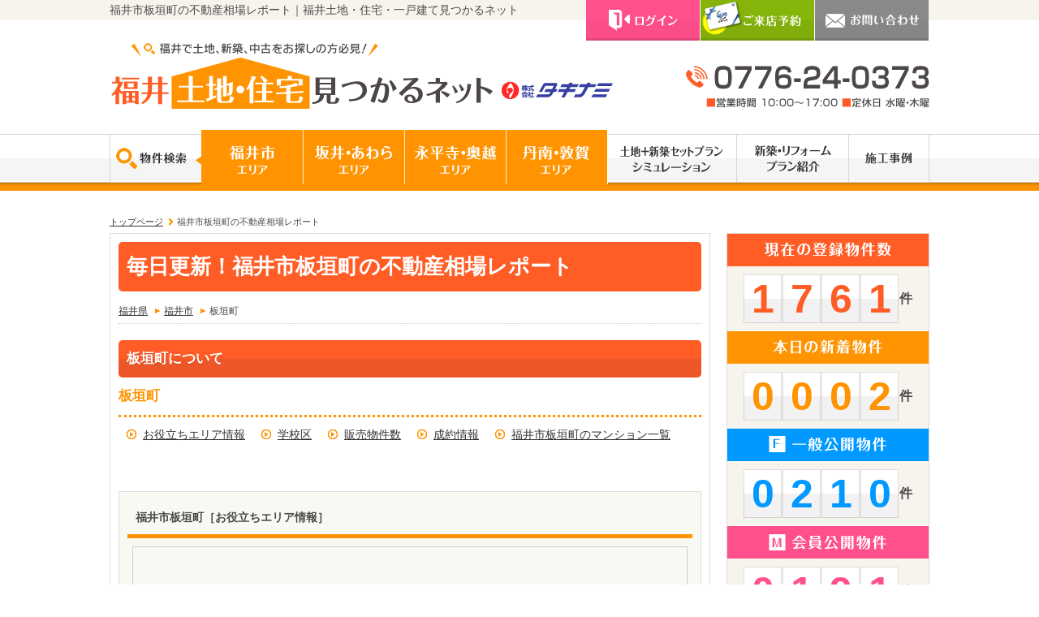

--- FILE ---
content_type: text/html; charset=UTF-8
request_url: https://www.fukui-mitsukaru.com/area/laddr/cd/18201031/
body_size: 10486
content:
<?xml version="1.0" encoding="utf-8"?><!DOCTYPE html PUBLIC "-//W3C//DTD XHTML 1.0 Transitional//EN" "http://www.w3.org/TR/xhtml1/DTD/xhtml1-transitional.dtd">
<html xmlns="http://www.w3.org/1999/xhtml" lang="ja">
<head>
<meta http-equiv="Content-Type" content="text/html; charset=UTF-8" />

<title>福井市板垣町の不動産相場レポート｜福井土地・住宅・一戸建て見つかるネット</title>
<link rel="canonical" href="https://www.fukui-mitsukaru.com/area/laddr/cd/18201031/" /><link rel='dns-prefetch' href='//s.w.org' />
<link rel="alternate" type="application/rss+xml" title="福井土地住宅見つかるネット &raquo; フィード" href="https://www.fukui-mitsukaru.com/feed/" />
<link rel="alternate" type="application/rss+xml" title="福井土地住宅見つかるネット &raquo; コメントフィード" href="https://www.fukui-mitsukaru.com/comments/feed/" />
<link rel='stylesheet' id='contact-form-7-css'  href='https://www.fukui-mitsukaru.com/wp/wp-content/plugins/contact-form-7/includes/css/styles.css?ver=4.7' type='text/css' media='all' />
<link rel='stylesheet' id='jquery.lightbox.min.css-css'  href='https://www.fukui-mitsukaru.com/wp/wp-content/plugins/wp-jquery-lightbox/styles/lightbox.min.css?ver=1.4.6' type='text/css' media='all' />
<script type='text/javascript' src='https://www.fukui-mitsukaru.com/wp/wp-includes/js/jquery/jquery.js?ver=1.12.4'></script>
<script type='text/javascript' src='https://www.fukui-mitsukaru.com/wp/wp-includes/js/jquery/jquery-migrate.min.js?ver=1.4.1'></script>
<link rel='https://api.w.org/' href='https://www.fukui-mitsukaru.com/wp-json/' />
<link rel="EditURI" type="application/rsd+xml" title="RSD" href="https://www.fukui-mitsukaru.com/wp/xmlrpc.php?rsd" />
<link rel="wlwmanifest" type="application/wlwmanifest+xml" href="https://www.fukui-mitsukaru.com/wp/wp-includes/wlwmanifest.xml" /> 
<link rel="alternate" type="application/json+oembed" href="https://www.fukui-mitsukaru.com/wp-json/oembed/1.0/embed?url=https%3A%2F%2Fwww.fukui-mitsukaru.com%2F" />
<link rel="alternate" type="text/xml+oembed" href="https://www.fukui-mitsukaru.com/wp-json/oembed/1.0/embed?url=https%3A%2F%2Fwww.fukui-mitsukaru.com%2F&#038;format=xml" />
<!-- HeadSpace SEO 3.6.41 by John Godley - urbangiraffe.com -->
<meta name="description" content="「福井市板垣町の不動産相場レポート」のページ。福井県で土地・新築・中古をお探しなら、福井最大級の不動産検索サイト『福井土地住宅見つかるネット』にお任せください。希望の物件を福井エリアに精通した経験豊富なスタッフが親切丁寧にご案内いたします。" />
<meta name="keywords" content="土地,新築一戸建て,福井,福井市板垣町の不動産相場レポート" />
<!-- HeadSpace -->
<link rel="stylesheet" href="https://www.fukui-mitsukaru.com/wp/wp-content/plugins/wp-page-numbers/classic/wp-page-numbers.css" type="text/css" media="screen" /><link rel="stylesheet" href="https://www.fukui-mitsukaru.com/share/css/import.css" type="text/css" />
<link rel="alternate" type="application/rss+xml" title="福井土地住宅見つかるネット RSS Feed" href="https://www.fukui-mitsukaru.com/feed/" />
<link rel="pingback" href="https://www.fukui-mitsukaru.com/wp/xmlrpc.php" />
<link rel="shortcut icon" href="https://www.fukui-mitsukaru.com/share/img/basic/favicon.ico" />
<link rel="apple-touch-icon" href="https://www.fukui-mitsukaru.com/share/img/basic/favicon.png" />
<script type="text/javascript" src="https://www.fukui-mitsukaru.com/share/js/common.js"></script>



<!--20230209:analytics.jsから変更 Google tag (gtag.js) -->
<script async src="https://www.googletagmanager.com/gtag/js?id=G-N4NJE9XX3J"></script>
<script>
  window.dataLayer = window.dataLayer || [];
  function gtag(){dataLayer.push(arguments);}
  gtag('js', new Date());
    gtag('config', 'UA-64048726-18', {'page_path': '/area/laddr/'});
  gtag('config', 'G-N4NJE9XX3J', {'page_path': '/area/laddr/'});
</script>

</head>

<body bgcolor="#ffffff" leftmargin="0" topmargin="0" marginwidth="0" marginheight="0">
<!--wrapper-->
<a name="ancPagetop" id="ancPagetop"></a>
<div id="wrapper" class="clearfix">

<!--header=========-->
<div id="header" class="clearfix">
<!--top-->
<div class="top">
<h1>福井市板垣町の不動産相場レポート｜福井土地・住宅・一戸建て見つかるネット</h1>
</div>
<!--//top-->

<!--cont-->
<div class="cont">
<h2><a href="https://www.fukui-mitsukaru.com/"><img src="/share/img/common/head_logo.gif" alt="福井で土地、新築、中古をお探しの方必見！！「福井土地住宅見つかるネット」" /></a><a href="https://www.fukui-mitsukaru.com/"></a></h2>

<div class="contact">
<ul class="hover">
<!--ログインしていない場合-->
<li><a href="https://www.fukui-mitsukaru.com/login/"><img src="/share/img/common/head_login.gif" alt="ログイン" /></a></li>
<li><a href="https://www.fukui-mitsukaru.com/shop_reserve/"><img src="/share/img/common/head_shop_reserve.gif" alt="ご来店予約" /></a></li>
<li><a href="https://www.fukui-mitsukaru.com/contact/"><img src="/share/img/common/head_contact_mail.gif" alt="お問い合わせ" /></a></li>
<br class="cr" />
</ul>
<p><img src="/share/img/common/head_contact_tel.gif" alt="株式会社タキナミ TEL:0776-24-0373(営業時間：10:00-17:00／定休日：水曜・木曜)" width="300" height="70" /></p>
</div><!-- /contact -->
<br class="cr" />
</div>
<!--//cont-->

<!--navi-->
<div id="hnavi" class="clearfix">
<ul>
<li><a href="https://www.fukui-mitsukaru.com/prpsearch/"><img src="/share/img/common/hnavi_search.gif" alt="物件検索" class="hoverimg" /></a></li>

<li class="area"><a href="#"><img src="/share/img/common/hnavi_area_fukui.gif" alt="福井市エリア" class="hoverimg" /></a>
    <ul>
    <li><a href="https://www.fukui-mitsukaru.com/prpsearch/?searchCommand=on&CITYCD%5B%5D=18201&SYUBETU=1">土地</a></li>
    <li><a href="https://www.fukui-mitsukaru.com/prpsearch/?searchCommand=on&CITYCD%5B%5D=18201&SYUBETU=2">一戸建て</a></li>
    <li><a href="https://www.fukui-mitsukaru.com/prpsearch/?searchCommand=on&CITYCD%5B%5D=18201&SYUBETU=3">マンション</a></li>
    <li><a href="https://www.fukui-mitsukaru.com/prpsearch/?searchCommand=on&CITYCD%5B%5D=18201&SYUBETU=4">その他（事業用）</a></li>
    </ul>
</li>

<li class="area"><a href="#"><img src="/share/img/common/hnavi_area_sakaiawara.gif" alt="坂井・あわらエリア" class="hoverimg" /></a>
    <ul>
    <li><a href="https://www.fukui-mitsukaru.com/prpsearch/?searchCommand=on&CITYCD%5B%5D=18208&CITYCD%5B%5D=18210&SYUBETU=1">土地</a></li>
    <li><a href="https://www.fukui-mitsukaru.com/prpsearch/?searchCommand=on&CITYCD%5B%5D=18208&CITYCD%5B%5D=18210&SYUBETU=2">一戸建て</a></li>
    <li><a href="https://www.fukui-mitsukaru.com/prpsearch/?searchCommand=on&CITYCD%5B%5D=18208&CITYCD%5B%5D=18210&SYUBETU=3">マンション</a></li>
    <li><a href="https://www.fukui-mitsukaru.com/prpsearch/?searchCommand=on&CITYCD%5B%5D=18208&CITYCD%5B%5D=18210&SYUBETU=4">その他（事業用）</a></li>
    </ul>
</li>

<li class="area"><a href="#"><img src="/share/img/common/hnavi_area_eiheijiokuetsu.gif" alt="永平寺・奥越エリア" class="hoverimg" /></a>
    <ul>
    <li><a href="https://www.fukui-mitsukaru.com/prpsearch/?searchCommand=on&CITYCD%5B%5D=18322&CITYCD%5B%5D=18206&CITYCD%5B%5D=18205&SYUBETU=1">土地</a></li>
    <li><a href="https://www.fukui-mitsukaru.com/prpsearch/?searchCommand=on&CITYCD%5B%5D=18322&CITYCD%5B%5D=18206&CITYCD%5B%5D=18205&SYUBETU=2">一戸建て</a></li>
    <li><a href="https://www.fukui-mitsukaru.com/prpsearch/?searchCommand=on&CITYCD%5B%5D=18322&CITYCD%5B%5D=18206&CITYCD%5B%5D=18205&SYUBETU=3">マンション</a></li>
    <li><a href="https://www.fukui-mitsukaru.com/prpsearch/?searchCommand=on&CITYCD%5B%5D=18322&CITYCD%5B%5D=18206&CITYCD%5B%5D=18205&SYUBETU=4">その他（事業用）</a></li>
    </ul>
</li>
<li class="area"><a href="#"><img src="/share/img/common/hnavi_area_tannantsuruga.gif" alt="丹南・敦賀エリア" class="hoverimg" /></a>
    <ul>
    <li><a href="https://www.fukui-mitsukaru.com/prpsearch/?searchCommand=on&CITYCD%5B%5D=18423&CITYCD%5B%5D=18382&CITYCD%5B%5D=18404&CITYCD%5B%5D=18202&CITYCD%5B%5D=18209&CITYCD%5B%5D=18207&SYUBETU=1">土地</a></li>
    <li><a href="https://www.fukui-mitsukaru.com/prpsearch/?searchCommand=on&CITYCD%5B%5D=18423&CITYCD%5B%5D=18382&CITYCD%5B%5D=18404&CITYCD%5B%5D=18202&CITYCD%5B%5D=18209&CITYCD%5B%5D=18207&SYUBETU=2">一戸建て</a></li>
    <li><a href="https://www.fukui-mitsukaru.com/prpsearch/?searchCommand=on&CITYCD%5B%5D=18423&CITYCD%5B%5D=18382&CITYCD%5B%5D=18404&CITYCD%5B%5D=18202&CITYCD%5B%5D=18209&CITYCD%5B%5D=18207&SYUBETU=3">マンション</a></li>
    <li><a href="https://www.fukui-mitsukaru.com/prpsearch/?searchCommand=on&CITYCD%5B%5D=18423&CITYCD%5B%5D=18382&CITYCD%5B%5D=18404&CITYCD%5B%5D=18202&CITYCD%5B%5D=18209&CITYCD%5B%5D=18207&SYUBETU=4">その他（事業用）</a></li>
    </ul>
</li>


<li><a href="https://www.fukui-mitsukaru.com/myhomesearch/"><img src="/share/img/common/hnavi_myhomesearch.gif" alt="土地＋新築セットプランシミュレーション" width="158" height="60" class="hoverimg" /></a></li>
<li><a href="https://www.fukui-mitsukaru.com/plan/"><img src="/share/img/common/hnavi_plan.gif" alt="新築・リフォームプラン" width="138" height="60" class="hoverimg" /></a></li>
<li><a href="https://www.fukui-mitsukaru.com/gallery/"><img src="/share/img/common/hnavi_gallery.gif" alt="施工事例" width="100" height="60" class="hoverimg" /></a></li>
<br class="cr" />
</ul>
</div>
<!--//navi-->

</div>
<!--//header=========-->

<!--container＝＝＝＝＝-->
<div id="container" class="clearfix">

<!--bread-->
<div id="bread" class="clearfix" xmlns:v="https://rdf.data-vocabulary.org/#"><!-- Breadcrumb NavXT 5.3.1 -->
<span property="itemListElement" typeof="ListItem"><a property="item" typeof="WebPage" href="https://www.fukui-mitsukaru.com"><span property="name">トップページ</span></a><meta property="position" content="1"></span><span property="itemListElement" typeof="ListItem"><span property="name">福井市板垣町の不動産相場レポート</span><meta property="position" content="2"></span></div><!--//bread-->

<!--main_contents===============-->
<div id="main_contents">

<!--ここから　post＝＝＝＝＝＝＝＝＝＝＝＝＝＝＝＝＝＝＝＝＝＝＝＝-->
<!--post_box-->
<div id="postbox" class="areaPage">
    <h2 class="page_title01">毎日更新！福井市板垣町の不動産相場レポート</h2>

<script type='text/javascript' src="/common/file/js/"></script>
<script type="text/javascript" src="//maps.googleapis.com/maps/api/js?libraries=places&#038;key=AIzaSyAp9TdWb2wc671thUY610elmsi0kwfmms8"></script>

<script type="text/javascript">
var map;
var infowindow;
var service;
var laddrLoc;
jQuery(function(){
    var geocoder = new google.maps.Geocoder();
    geocoder.geocode({'address':'福井県福井市板垣町'}, function(results, status) {
        if (status == google.maps.GeocoderStatus.OK) {
            laddrLoc = results[0].geometry.location;
            map = new google.maps.Map(document.getElementById('g_mapbox'), {
                mapTypeId: google.maps.MapTypeId.ROADMAP,
                center: laddrLoc,
                zoom: 15,
                disableDoubleClickZoom: false,
                draggable: true,
                keyboardShortcuts: false,
                mapTypeControl: false,
                overviewMapControl: false,
                panControl: true,
                rotateControl: false,
                scaleControl: false,
                scrollwheel: false,
                streetViewControl: false,
                zoomControl:true
            });
            var marker = new google.maps.Marker({
                map: map,
                position: laddrLoc
            });
            infowindow = new google.maps.InfoWindow();
            service = new google.maps.places.PlacesService(map);
            searchPlaces(['bank'], callbackBank);
            searchPlaces(['convenience_store', 'grocery_or_supermarket'], callbackStore);
            searchPlaces(['doctor'], callbackHospital);
            searchPlaces(['school', 'university'], callbackEducation);
        } else {
            alert("位置データを取得出来ませんでした");
        }
    });
});
function searchPlaces(types, fn) {
    var request = {
            location: laddrLoc,
            radius: 1000,
            types: types
    };
    service.search(request, fn);
}
function callbackBank(results, status) {
    forCreateMarker(results, status, 'bank', '/share/img/area/area_place01.png');
}
function callbackHospital(results, status) {
    forCreateMarker(results, status, 'hospital', '/share/img/area/area_place02.png');
}
function callbackStore(results, status) {
    forCreateMarker(results, status, 'store', '/share/img/area/area_place03.png');
}
function callbackEducation(results, status) {
    forCreateMarker(results, status, 'education', '/share/img/area/area_place04.png');
}
function forCreateMarker(results, status, id, markerURL) {
    if (status == google.maps.places.PlacesServiceStatus.OK) {
        var markerImg = new google.maps.MarkerImage(markerURL);
        var max = results.length;
        if (results.length > 12) {
            max = 12;
        }
        for (var i = 0; i < max; i++) {
            if (i % 3 == 0) {
                jQuery('#' + id).append('<ul class="clearfix"></ul>');
            }
            createMarker(results[i], id, markerImg);
        }
    } else {
        jQuery('#' + id).append('<p>データを取得出来ませんでした</p>');
    }
}
function createMarker(place, id, markerImg) {
    var placeLoc = place.geometry.location;
    var marker = new google.maps.Marker({
        map: map,
        position: place.geometry.location,
        icon: markerImg
    });
    jQuery('#' + id + ' ul:last').append('<li>' + place.name + '</li>');
    google.maps.event.addListener(marker, 'click', function() {
        infowindow.setContent(place.name);
        infowindow.open(map, this);
        setTimeout(function(){
            jQuery('.gm-style-iw').css('overflow', 'hidden');
            jQuery('.gm-style-iw > div').css('overflow', 'hidden');
        }, 1);
    });
}
</script>

        <div id="area_breadBox">
            <p><a href="https://www.fukui-mitsukaru.com/area/">福井県</a><a href="https://www.fukui-mitsukaru.com/area/city/cd/18201/">福井市</a>板垣町</p>
        </div><!--//"area_breadBox-->

        <h2 class="area_title">板垣町について</h2>
        <div class="naviBox">
            <h3>板垣町</h3>
            <ul>
                <li><a href="#01">お役立ちエリア情報</a></li>
                                    <li><a href="#02">学校区</a></li>
                                <li><a href="#03">販売物件数</a></li>
                <li><a href="#04">成約情報</a></li>
                <li><a href="#05">福井市板垣町のマンション一覧</a></li>
            </ul>
        </div><!--//naviBox-->

        <a name="01" id="01"></a>
        <div class="contents-inner">
            <h3 class="page_title02">福井市板垣町［お役立ちエリア情報］</h3>
            <div class="placebox">
                <div id="g_mapbox"></div>
                <div class="listBox col3">
                    <h4 class="shopping">お買い物</h4>
                    <ul class="place_01" id="store"></ul>
                    <h4 class="hospital">病院</h4>
                    <ul class="place_03" id="hospital"></ul>
                    <h4 class="bank">銀行</h4>
                    <ul class="place_02" id="bank"></ul>
                    <h4 class="school">教育</h4>
                    <ul class="place_04" id="education"></ul>
                </div>
            </div>
        </div><!--//contents-inner-->

                    <a name="02" id="02"></a>
            <div class="contents-inner">
                <h3 class="page_title02">福井市板垣町の［学校区］</h3>
                <table class="area_tbl_L">
                    <thead>
                        <tr>
                            <th>福井市板垣町の小学校</th>
                            <td>
                                                                                                <a href="https://www.fukui-mitsukaru.com/area/laddr/cd/18201031/kb/schs/SCHLNM/木田/">木田小学校</a>
                                                                            <br />
                                                                                                                            </td>
                        </tr>
                    </thead>
                    <tbody>
                        <tr>
                            <th>福井市板垣町の中学校</th>
                            <td>
                                                                                                <a href="https://www.fukui-mitsukaru.com/area/laddr/cd/18201031/kb/scht/SCHLNM/明倫/">明倫中学校</a>
                                                                            <br />
                                                                                                                            </td>
                        </tr>
                    </tbody>
                </table>
            </div><!--//contents-inner-->
        

        <a name="03" id="03"></a>
        <div class="contents-inner">
            <h3 class="page_title02">福井市板垣町の不動産［販売物件数］</h3>
            <table class="area_tbl_W">
                <thead>
                    <tr>
                        <th>&nbsp;</th>
                        <th>土地</th>
                        <th>新築一戸建て</th>
                        <th>中古一戸建て</th>
                        <th>中古マンション</th>
                        <th>事業用</th>
                        <th>合計</th>
                    </tr>
                </thead>
                <tbody>
                    <tr>
                        <td class="table_item">現在販売中の物件数</td>
                        <td class="text_r">0件</td>
                        <td class="text_r">0件</td>
                        <td class="text_r">0件</td>
                        <td class="text_r">0件</td>
                        <td class="text_r">0件</td>
                        <td class="text_r">0件</td>
                    </tr>
                    <tr>
                        <td class="table_item">本日販売が開始された物件数</td>
                        <td class="text_r">0件</td>
                        <td class="text_r">0件</td>
                        <td class="text_r">0件</td>
                        <td class="text_r">0件</td>
                        <td class="text_r">0件</td>
                        <td class="text_r">0件</td>
                    </tr>
                    <tr>
                        <td>&nbsp;</td>
                        <td class="text_c"><a href="https://www.fukui-mitsukaru.com/prpsearch/?SYUBETU=1&#038;CITYCD=18201&#038;L_ADDRCD=18201031&#038;searchCommand=on">→一覧を見る</a></td>
                        <td class="text_c"><a href="https://www.fukui-mitsukaru.com/prpsearch/?SYUBETU=2&#038;CITYCD=18201&#038;L_ADDRCD=18201031&#038;SYUMOKU[]=%E6%96%B0%E7%AF%89&#038;searchCommand=on">→一覧を見る</a></td>
                        <td class="text_c"><a href="https://www.fukui-mitsukaru.com/prpsearch/?SYUBETU=2&#038;CITYCD=18201&#038;L_ADDRCD=18201031&#038;SYUMOKU[]=%E4%B8%AD%E5%8F%A4&#038;searchCommand=on">→一覧を見る</a></td>
                        <td class="text_c"><a href="https://www.fukui-mitsukaru.com/prpsearch/?SYUBETU=3&#038;CITYCD=18201&#038;L_ADDRCD=18201031&#038;searchCommand=on">→一覧を見る</a></td>
                        <td class="text_c"><a href="https://www.fukui-mitsukaru.com/prpsearch/?SYUBETU=4&#038;CITYCD=18201&#038;L_ADDRCD=18201031&#038;searchCommand=on">→一覧を見る</a></td>
                        <td>&nbsp;</td>
                    </tr>
                </tbody>
            </table>
            <p>※物件数は毎日更新しております。</p>
        </div><!--//contents-inner-->

        <a name="04" id="04"></a>
        <div class="contents-inner">
            <h3 class="page_title02">福井市板垣町の過去3年間の［成約物件数］（2023年〜2025年）</h3>
            <table class="area_tbl_W">
                <thead>
                    <tr>
                        <th>&nbsp;</th>
                        <th>土地</th>
                        <th>新築一戸建て</th>
                        <th>中古一戸建て</th>
                        <th>中古マンション</th>
                        <th>事業用</th>
                    </tr>
                </thead>
                <tbody>
                                    <tr>
                        <td class="table_item">2023</td>
                                                    <td class="text_r">0件</td>
                                                    <td class="text_r">0件</td>
                                                    <td class="text_r">0件</td>
                                                    <td class="text_r">0件</td>
                                                    <td class="text_r">0件</td>
                                            </tr>
                                    <tr>
                        <td class="table_item">2024</td>
                                                    <td class="text_r">0件</td>
                                                    <td class="text_r">0件</td>
                                                    <td class="text_r">0件</td>
                                                    <td class="text_r">0件</td>
                                                    <td class="text_r">0件</td>
                                            </tr>
                                    <tr>
                        <td class="table_item">2025</td>
                                                    <td class="text_r">0件</td>
                                                    <td class="text_r">0件</td>
                                                    <td class="text_r">0件</td>
                                                    <td class="text_r">0件</td>
                                                    <td class="text_r">0件</td>
                                            </tr>
                                    <tr>
                        <td class="table_item">合計</td>
                                                    <td class="text_r">0件</td>
                                                    <td class="text_r">0件</td>
                                                    <td class="text_r">0件</td>
                                                    <td class="text_r">0件</td>
                                                    <td class="text_r">0件</td>
                                            </tr>
                                </tbody>
            </table>
            <p>※不動産流通機構に登録された福井市板垣町の成約物件数の推移です。</p>

            <h3 class="page_title02">福井市板垣町の過去3年間の［平均成約価格］（2023年〜2025年）</h3>
            <table class="area_tbl_W">
                <thead>
                    <tr>
                        <th>&nbsp;</th>
                        <th>土地</th>
                        <th>新築一戸建て</th>
                        <th>中古一戸建て</th>
                        <th>中古マンション</th>
                        <th>事業用</th>
                    </tr>
                </thead>
                <tbody>
                                    <tr>
                        <td class="table_item">2023</td>
                                                    <td class="text_r">－</td>
                                                    <td class="text_r">－</td>
                                                    <td class="text_r">－</td>
                                                    <td class="text_r">－</td>
                                                    <td class="text_r">－</td>
                                            </tr>
                                    <tr>
                        <td class="table_item">2024</td>
                                                    <td class="text_r">－</td>
                                                    <td class="text_r">－</td>
                                                    <td class="text_r">－</td>
                                                    <td class="text_r">－</td>
                                                    <td class="text_r">－</td>
                                            </tr>
                                    <tr>
                        <td class="table_item">2025</td>
                                                    <td class="text_r">－</td>
                                                    <td class="text_r">－</td>
                                                    <td class="text_r">－</td>
                                                    <td class="text_r">－</td>
                                                    <td class="text_r">－</td>
                                            </tr>
                                </tbody>
            </table>
            <p>※不動産流通機構に登録された福井市板垣町の成約物件の平均価格の推移です。</p>

            <h3 class="page_title02">福井市板垣町の［成約平均平米単価］の推移（2023年〜2025年）</h3>
            <table class="area_tbl_W">
                <thead>
                    <tr>
                        <th>&nbsp;</th>
                        <th>土地</th>
                        <th>中古マンション</th>
                    </tr>
                </thead>
                <tbody>
                                    <tr>
                        <td class="table_item">2023</td>
                                                    <td class="text_r">－</td>
                                                    <td class="text_r">－</td>
                                            </tr>
                                    <tr>
                        <td class="table_item">2024</td>
                                                    <td class="text_r">－</td>
                                                    <td class="text_r">－</td>
                                            </tr>
                                    <tr>
                        <td class="table_item">2025</td>
                                                    <td class="text_r">－</td>
                                                    <td class="text_r">－</td>
                                            </tr>
                                </tbody>
            </table>
            <p>※不動産流通機構に登録された福井市板垣町の成約物件の平均平米単価の推移です。</p>

            <h3 class="page_title02">福井市板垣町の不動産［成約事例］</h3>
                            <table class="area_tbl_L">
                    <thead>
                        <tr>
                                                    <th colspan="3">土地の成約事例</th>
                                                </tr>
                    </thead>
                    <tbody>
                                            <tr>
                            <td colspan="3">現在、表示することのできる成約事例データがありませんでした。</td>
                        </tr>
                                        </tbody>
                </table>
                            <table class="area_tbl_L">
                    <thead>
                        <tr>
                                                    <th colspan="3">新築一戸建ての成約事例</th>
                                                </tr>
                    </thead>
                    <tbody>
                                            <tr>
                            <td colspan="3">現在、表示することのできる成約事例データがありませんでした。</td>
                        </tr>
                                        </tbody>
                </table>
                            <table class="area_tbl_L">
                    <thead>
                        <tr>
                                                    <th colspan="3">中古一戸建ての成約事例</th>
                                                </tr>
                    </thead>
                    <tbody>
                                            <tr>
                            <td colspan="3">現在、表示することのできる成約事例データがありませんでした。</td>
                        </tr>
                                        </tbody>
                </table>
                            <table class="area_tbl_L">
                    <thead>
                        <tr>
                                                    <th colspan="3">中古マンションの成約事例</th>
                                                </tr>
                    </thead>
                    <tbody>
                                            <tr>
                            <td colspan="3">現在、表示することのできる成約事例データがありませんでした。</td>
                        </tr>
                                        </tbody>
                </table>
                            <table class="area_tbl_L">
                    <thead>
                        <tr>
                                                    <th colspan="3">事業用の成約事例</th>
                                                </tr>
                    </thead>
                    <tbody>
                                            <tr>
                            <td colspan="3">現在、表示することのできる成約事例データがありませんでした。</td>
                        </tr>
                                        </tbody>
                </table>
                    </div><!--//contents-inner-->

        <a name="05" id="05"></a>
        <div class="contents-inner">
            <h3 class="page_title02">福井市板垣町の［マンション一覧【福井土地住宅見つかるネットで公開中】］</h3>
            <div class="listBox col3">
                            <p>福井市板垣町の【福井土地住宅見つかるネットで公開中】のマンションデータがありませんでした。</p>
                        </div><!--//listBox-->

            <h3 class="page_title02">福井市板垣町の［マンション一覧【店舗で公開中】］</h3>
            <div class="listBox col3">
                            <p>福井市板垣町の【店舗で公開中】のマンションデータがありませんでした。</p>
                        </div><!--//listBox-->

            <h3 class="page_title02">福井市板垣町の［マンション一覧］</h3>
            <div class="listBox col3">
                            <p>福井市板垣町のマンションデータがありませんでした。</p>
                        </div><!--//listBox-->
        </div><!--//contents-inner-->

        <div class="linkBox">
            <h3>福井市板垣町で新築一戸建てのマイホームや土地、不動産（中古住宅・中古マンション）をお探しの方で上記販売物件情報をお知りになりたい方は<span>今すぐ会員登録</span>を！</h3>
            <p class="member"><a href="https://www.fukui-mitsukaru.com/emember/"><img src="/share/img/area/btn_memberlink.png" alt="無料会員登録" class="hoverimg" /></a></p>
            <h4>すでに会員の方はご希望エリアの不動産情報をご覧下さい。</h4>
            <ul>
                <li><a href="https://www.fukui-mitsukaru.com/prpsearch/?SYUBETU=1&#038;CITYCD=18201&#038;L_ADDRCD=18201031&#038;searchCommand=on"><img src="/share/img/area/btn_land01.png" alt="このエリアの「土地」を検索" class="hoverimg" /></a></li>
                <li><a href="https://www.fukui-mitsukaru.com/prpsearch/?SYUBETU=2&#038;CITYCD=18201&#038;L_ADDRCD=18201031&#038;searchCommand=on"><img src="/share/img/area/btn_kdt01.png" alt="このエリアの「一戸建て」を検索" class="hoverimg" /></a></li>
                <li><a href="https://www.fukui-mitsukaru.com/prpsearch/?SYUBETU=3&#038;CITYCD=18201&#038;L_ADDRCD=18201031&#038;searchCommand=on"><img src="/share/img/area/btn_man01.png" alt="このエリアの「マンション」を検索" class="hoverimg" /></a></li>
                <li><a href="https://www.fukui-mitsukaru.com/prpsearch/?SYUBETU=4&#038;CITYCD=18201&#038;L_ADDRCD=18201031&#038;searchCommand=on"><img src="/share/img/area/btn_etc01.png" alt="このエリアの「その他（事業用）」を検索" class="hoverimg" /></a></li>
            </ul>
            <p>売主様の事情等によりホームページ上で公開できない「店舗公開物件」は「店舗」にてご紹介致します。<br />是非ご来店下さい。</p>
            <p class="shop_reserve"><a href="https://www.fukui-mitsukaru.com/shop_reserve/"><img src="/share/img/area/btn_shopreserve.png" alt="ご来店予約" class="hoverimg" /></a></p>
        </div><!--/linkBox-->

    <div class="satei_linkBox hover">
        <p><a href="https://takinamihome.jp/lp_satei/" target="_blank"><img src="/share/img/area/ban_satei.png" alt="福井県内でお持ちの物件を売却したいとお考えの方　不動産売買取扱件数3,000件以上のタキナミにご相談ください！" /></a></p>
    </div><!--/satei_linkBox-->
</div>
<!--//post_box-->
<!--ここまで　post＝＝＝＝＝＝＝＝＝＝＝＝＝＝＝＝＝＝＝＝＝＝＝＝-->

<div id="fttr_member01">
	<ul class="member">
        <li>0</li>
        <li>1</li>
        <li>9</li>
        <li>1</li>
    </ul>
		<p>売主様のご要望で一般には公開していない「非公開物件」を会員様だけに限定公開しています。</p>
		<h4 class="btn"><a href="https://www.fukui-mitsukaru.com/emember/"><img src="/share/img/basic/fttr_member01_btn01.gif" alt="非公開物件を見るなら今すぐ！「無料会員登録」" class="hoverimg" /></a></h4>	
</div>
<!--//ログインしていない場合-->


</div>
<!--//main_contents===============-->

<!--side_contents===============-->
<div id="side_contents">

<script type='text/javascript' src="/common/file/js/"></script>
<script type="text/javascript" charset="utf-8">
jQuery(function(){
  // 資料請求のボタンの使用可不可の設定
  jQuery("#reservebtn").attr("disabled","true");
  jQuery("#reservebtn").attr("style","cursor:default");
  jQuery(".chk_reserve").click(function(){
    var len = jQuery(".chk_reserve:checked").length;
    if (len != 0) {
      jQuery("#reservebtn").removeAttr("disabled");
      jQuery("#reservebtn").attr("style","cursor:pointer");
    } else {
      jQuery("#reservebtn").attr("disabled","disabled");
      jQuery("#reservebtn").attr("style","cursor:default");
    }
  });
  jQuery('.areaBox dd').hide();
  jQuery('.areaBox dt').attr("style","cursor:pointer");
  jQuery('.areaBox dt').attr("class","open");
  jQuery('.areaBox dt').click(function(){
    jQuery(this).nextAll('dd').slideToggle();
    jQuery(this).toggleClass('open');
    jQuery(this).toggleClass('close');
  });
});
</script>
<!--sidebar_common====-->
<div id="sidebar_common" class="hover">


<!--countBox-->
<div class="countBox">
<h3><img src="/share/img/basic/sidebar_count_total.gif" alt="現在の登録物件数" width="248" height="40" /></h3>
<ul class="total">
<li>1</li>
<li>7</li>
<li>6</li>
<li>1</li>
<li class="txt">件</li>
</ul>

<h3><img src="/share/img/basic/sidebar_count_today.gif" alt="本日の新着物件" width="248" height="40" /></h3>
<ul class="today">
<li>0</li>
<li>0</li>
<li>0</li>
<li>2</li>
<li class="txt">件</li>
</ul>

<h3><img src="/share/img/basic/sidebar_count_general.gif" alt="一般公開物件" width="248" height="40" /></h3>
<ul class="general">
<li>0</li>
<li>2</li>
<li>1</li>
<li>0</li>
<li class="txt">件</li>
</ul>

<h3><img src="/share/img/basic/sidebar_count_member.gif" alt="会員公開物件" width="248" height="40" /></h3>
<ul class="member">
<li>0</li>
<li>1</li>
<li>9</li>
<li>1</li>
<li class="txt">件</li>
</ul>

<h3><img src="/share/img/basic/sidebar_count_shop.gif" alt="店舗公開物件" width="248" height="40" /></h3>
<ul class="shop">
<li>1</li>
<li>3</li>
<li>6</li>
<li>0</li>
<li class="txt">件</li>
</ul>

<p><a href="https://www.fukui-mitsukaru.com/private/"><img src="/share/img/basic/sidebar_count_shop_btn.gif" alt="店舗公開物件とは？" width="230" height="40" /></a></p>

<p><a href="https://www.fukui-mitsukaru.com/emember/"><img src="/share/img/basic/sidebar_count_member_btn.jpg" alt="会員限定物件の閲覧は無料会員登録が必要です！「会員登録はこちら」" width="230" height="125" /></a></p>
		
</div>
<!--//countBox-->


<!--memberBox：ログインしていない場合-->
<div class="memberBox">
<h3><img src="/share/img/basic/sidebar_member_ttl.gif" alt="会員限定物件" /></h3>
<dl> 
<dt><span>▼</span>すでに会員の方</dt>
	<dd><a href="https://www.fukui-mitsukaru.com/login/"><img src="/share/img/basic/sidebar_member_btn01.gif" alt="ログインはこちら" /></a></dd>
	<dt><span>▼</span>会員登録がまだの方はこちら</dt>
	<dd><a href="https://www.fukui-mitsukaru.com/emember/"><img src="/share/img/basic/sidebar_member_btn02.gif" alt="会員になると会員公開物件がご覧になれます！新規会員登録" /></a></dd>
</dl>
</div><!--/memberBox-->
<!--//memberBox：ログインしていない場合-->

<!--btnBox-->
<div class="btnBox">
<ul>
<li><a href="https://www.fukui-mitsukaru.com/exrequest/"><img src="/share/img/basic/sidebar_cont_exrequest.jpg" alt="希望条件を登録する" /></a></li>
<li><a href="https://www.fukui-mitsukaru.com/prpsearch/prplist/"><img src="/share/img/basic/sidebar_cont_viewlist.jpg" alt="販売物件リストを見る" /></a></li>
</ul>
</div>
<!--//btnBox-->

<!--recentlynBox-->

<!--bannerBox-->
<div class="bannerBox">
<ul>
<li><a href="https://www.fukui-mitsukaru.com/private/"><img src="/share/img/common/sidebar_ban_private.jpg" alt="店舗公開物件とは？" /></a></li>
<li><a href="https://www.fukui-mitsukaru.com/success/"><img src="/share/img/common/sidebar_ban_success.jpg" alt="成功する土地探しのポイント" /></a></li>
<li><a href="https://www.fukui-mitsukaru.com/modelhouse/"><img src="/share/img/common/sidebar_ban_modelhouse.jpg" alt="モデルハウス情報" /></a></li>
<li><a href="https://www.fukui-mitsukaru.com/voice/"><img src="/share/img/common/sidebar_ban_voice.jpg" alt="お客様の声" /></a></li>
<li><a href="https://www.fukui-mitsukaru.com/gallery/"><img src="/share/img/common/sidebar_ban_gallery.jpg" alt="施工事例" /></a></li>
</ul>
<h4><a href="https://www.fukui-mitsukaru.com/area/"><img src="/share/img/common/sidebar_ban_area.jpg" alt="住みたい街の公的地価や平均単価を検索！「エリア別不動産相場レポート」" /></a></h4>

</div>
<!--//bannerBox-->


<!--contentsBox-->
<div class="contentsBox">
     <ul>
		<!--<li><a href="<?//php echo home_url('/event/', 'https') ?>">イベント情報</a></li>-->
        <li><a href="http://takinami.jp/news/" target="_blank">最新情報</a></li>
        <li><a href="https://www.fukui-mitsukaru.com/newarrivals/">新着物件登録情報</a></li>
        <li><a href="https://www.fukui-mitsukaru.com/shop_reserve/">ご来店予約</a></li>
        <li><a href="https://www.fukui-mitsukaru.com/contact/">お問い合わせ</a></li>
        <li><a href="https://www.fukui-mitsukaru.com/company/">会社概要</a></li>
        <li><a href="https://www.fukui-mitsukaru.com/privacy/">プライバシーポリシー</a></li>
        <li><a href="https://www.fukui-mitsukaru.com/sitemap/">サイトマップ</a></li> 		
      </ul>
</div>
<!--//contentsBox-->

<!--contactBox-->
<div class="contactBox">
<h4><img src="/share/img/common/sidebar_contact_ttl.jpg" alt="株式会社タキナミ TEL:0776-24-0373(営業時間：10:00-17:00／定休日：水曜・木曜)" /></h4>
<ul>
<li><a href="https://www.fukui-mitsukaru.com/shop_reserve/"><img src="/share/img/common/sidebar_contact_btn01.gif" alt="WEB予約でご来店頂いた方ご来店予約でQUOカードプレゼント！「ご来店予約はこちら」" /></a></li>
<li><a href="https://www.fukui-mitsukaru.com/contact/"><img src="/share/img/common/sidebar_contact_btn02.gif" alt="お問い合わせ" /></a></li>
</ul>
</div>
<!--//contactBox-->


<!--downBox-->
<div class="downBox">
<h3><img src="/share/img/basic/sidebar_down_ttl.gif" alt="新着値下がり物件" /></h3>

<h4>土地</h4>
<ul>
<li class="icon_public">
<a href="https://www.fukui-mitsukaru.com/prpsearch/prpdetail/OBJ_MNG_NO/26903/">鯖江市水落町４丁目</a></li>
<li class="icon_public">
<a href="https://www.fukui-mitsukaru.com/prpsearch/prpdetail/OBJ_MNG_NO/20806/">敦賀市三島町２丁目</a></li>
<li class="icon_public">
<a href="https://www.fukui-mitsukaru.com/prpsearch/prpdetail/OBJ_MNG_NO/26390/">福井市西木田１丁目</a></li>
<li class="icon_public">
<a href="https://www.fukui-mitsukaru.com/prpsearch/prpdetail/OBJ_MNG_NO/25621/">鯖江市糺町</a></li>
<li class="icon_public">
<a href="https://www.fukui-mitsukaru.com/prpsearch/prpdetail/OBJ_MNG_NO/23387/">あわら市大溝３丁目</a></li>
<li class="icon_public">
<a href="https://www.fukui-mitsukaru.com/prpsearch/prpdetail/OBJ_MNG_NO/26181/">越前市高瀬１丁目</a></li>
<li class="icon_public">
<a href="https://www.fukui-mitsukaru.com/prpsearch/prpdetail/OBJ_MNG_NO/26183/">丹生郡越前町東内郡３丁目</a></li>
<li class="icon_public">
<a href="https://www.fukui-mitsukaru.com/prpsearch/prpdetail/OBJ_MNG_NO/25068/">あわら市北</a></li>
<li class="icon_public">
<a href="https://www.fukui-mitsukaru.com/prpsearch/prpdetail/OBJ_MNG_NO/11701/">坂井市丸岡町里丸岡３丁目</a></li>
<li class="icon_public">
<a href="https://www.fukui-mitsukaru.com/prpsearch/prpdetail/OBJ_MNG_NO/14860/">福井市高木北２丁目</a></li>
</ul>

<h4>一戸建て</h4>
<ul>
<li class="icon_public">
<a href="https://www.fukui-mitsukaru.com/prpsearch/prpdetail/OBJ_MNG_NO/25893/">勝山市郡町１丁目</a></li>
<li class="icon_public">
<a href="https://www.fukui-mitsukaru.com/prpsearch/prpdetail/OBJ_MNG_NO/27259/">越前市平出３丁目</a></li>
<li class="icon_public">
<a href="https://www.fukui-mitsukaru.com/prpsearch/prpdetail/OBJ_MNG_NO/27261/">越前市平出３丁目</a></li>
<li class="icon_public">
<a href="https://www.fukui-mitsukaru.com/prpsearch/prpdetail/OBJ_MNG_NO/25894/">福井市高木町</a></li>
<li class="icon_public">
<a href="https://www.fukui-mitsukaru.com/prpsearch/prpdetail/OBJ_MNG_NO/27144/">敦賀市山泉</a></li>
<li class="icon_public">
<a href="https://www.fukui-mitsukaru.com/prpsearch/prpdetail/OBJ_MNG_NO/22040/">坂井市春江町中筋</a></li>
<li class="icon_public">
<a href="https://www.fukui-mitsukaru.com/prpsearch/prpdetail/OBJ_MNG_NO/26417/">越前市妙法寺町</a></li>
<li class="icon_public">
<a href="https://www.fukui-mitsukaru.com/prpsearch/prpdetail/OBJ_MNG_NO/26455/">福井市西谷町</a></li>
<li class="icon_public">
<a href="https://www.fukui-mitsukaru.com/prpsearch/prpdetail/OBJ_MNG_NO/25958/">鯖江市下河端町</a></li>
<li class="icon_public">
<a href="https://www.fukui-mitsukaru.com/prpsearch/prpdetail/OBJ_MNG_NO/26053/">鯖江市住吉町２丁目</a></li>
</ul>

<h4>マンション</h4>
<ul>
<li class="icon_public">
<a href="https://www.fukui-mitsukaru.com/prpsearch/prpdetail/OBJ_MNG_NO/24749/">
ロアール社南</a></li>
<li class="icon_public">
<a href="https://www.fukui-mitsukaru.com/prpsearch/prpdetail/OBJ_MNG_NO/24936/">
シンフォニアガーデン福井</a></li>
<li class="icon_public">
<a href="https://www.fukui-mitsukaru.com/prpsearch/prpdetail/OBJ_MNG_NO/25274/">
アパガーデンコート西方</a></li>
<li class="icon_public">
<a href="https://www.fukui-mitsukaru.com/prpsearch/prpdetail/OBJ_MNG_NO/25949/">
セシーズ福井越前花堂</a></li>
<li class="icon_public">
<a href="https://www.fukui-mitsukaru.com/prpsearch/prpdetail/OBJ_MNG_NO/20990/">
信開ベルシー文京南</a></li>
</ul>

<h4>その他(事業用)</h4>
<ul>
<li class="icon_public">
<a href="https://www.fukui-mitsukaru.com/prpsearch/prpdetail/OBJ_MNG_NO/26401/">
前崎鮮魚店１</a></li>
<li class="icon_public">
<a href="https://www.fukui-mitsukaru.com/prpsearch/prpdetail/OBJ_MNG_NO/26415/">
ふぐ館　（魚平　西壱番館</a></li>
<li class="icon_public">
<a href="https://www.fukui-mitsukaru.com/prpsearch/prpdetail/OBJ_MNG_NO/18048/">
福井市春山１丁目</a></li>
</ul>
</div>
<!--//downBox-->


<!--areaBox-->
<div class="areaBox">
<h3><img src="/share/img/basic/sidebar_area_ttl.gif" alt="住所から探す" /></h3>


<dl>
<dt class="close">福井市（719 件）</dt>
	<dd><a href="https://www.fukui-mitsukaru.com/prpsearch/?SYUBETU=2&searchCommand=on&CITYCD%5B%5D=18201">福井市　一戸建て（230 件）</a></dd>
	<dd><a href="https://www.fukui-mitsukaru.com/prpsearch/?SYUBETU=1&searchCommand=on&CITYCD%5B%5D=18201">福井市　土地（368 件）</a></dd>
	<dd><a href="https://www.fukui-mitsukaru.com/prpsearch/?SYUBETU=3&searchCommand=on&CITYCD%5B%5D=18201">福井市　マンション（68 件）</a></dd>
	<dd><a href="https://www.fukui-mitsukaru.com/prpsearch/?SYUBETU=4&searchCommand=on&CITYCD%5B%5D=18201">福井市　その他(事業用)（52 件）</a></dd>
</dl>


<dl>
<dt class="close">敦賀市（64 件）</dt>
	<dd><a href="https://www.fukui-mitsukaru.com/prpsearch/?SYUBETU=2&searchCommand=on&CITYCD%5B%5D=18202">敦賀市　一戸建て（34 件）</a></dd>
	<dd><a href="https://www.fukui-mitsukaru.com/prpsearch/?SYUBETU=1&searchCommand=on&CITYCD%5B%5D=18202">敦賀市　土地（22 件）</a></dd>
	<dd><a href="https://www.fukui-mitsukaru.com/prpsearch/?SYUBETU=3&searchCommand=on&CITYCD%5B%5D=18202">敦賀市　マンション（0 件）</a></dd>
	<dd><a href="https://www.fukui-mitsukaru.com/prpsearch/?SYUBETU=4&searchCommand=on&CITYCD%5B%5D=18202">敦賀市　その他(事業用)（8 件）</a></dd>
</dl>


<dl>
<dt class="close">大野市（42 件）</dt>
	<dd><a href="https://www.fukui-mitsukaru.com/prpsearch/?SYUBETU=2&searchCommand=on&CITYCD%5B%5D=18205">大野市　一戸建て（14 件）</a></dd>
	<dd><a href="https://www.fukui-mitsukaru.com/prpsearch/?SYUBETU=1&searchCommand=on&CITYCD%5B%5D=18205">大野市　土地（24 件）</a></dd>
	<dd><a href="https://www.fukui-mitsukaru.com/prpsearch/?SYUBETU=3&searchCommand=on&CITYCD%5B%5D=18205">大野市　マンション（0 件）</a></dd>
	<dd><a href="https://www.fukui-mitsukaru.com/prpsearch/?SYUBETU=4&searchCommand=on&CITYCD%5B%5D=18205">大野市　その他(事業用)（4 件）</a></dd>
</dl>


<dl>
<dt class="close">勝山市（24 件）</dt>
	<dd><a href="https://www.fukui-mitsukaru.com/prpsearch/?SYUBETU=2&searchCommand=on&CITYCD%5B%5D=18206">勝山市　一戸建て（15 件）</a></dd>
	<dd><a href="https://www.fukui-mitsukaru.com/prpsearch/?SYUBETU=1&searchCommand=on&CITYCD%5B%5D=18206">勝山市　土地（9 件）</a></dd>
	<dd><a href="https://www.fukui-mitsukaru.com/prpsearch/?SYUBETU=3&searchCommand=on&CITYCD%5B%5D=18206">勝山市　マンション（0 件）</a></dd>
	<dd><a href="https://www.fukui-mitsukaru.com/prpsearch/?SYUBETU=4&searchCommand=on&CITYCD%5B%5D=18206">勝山市　その他(事業用)（0 件）</a></dd>
</dl>


<dl>
<dt class="close">鯖江市（169 件）</dt>
	<dd><a href="https://www.fukui-mitsukaru.com/prpsearch/?SYUBETU=2&searchCommand=on&CITYCD%5B%5D=18207">鯖江市　一戸建て（59 件）</a></dd>
	<dd><a href="https://www.fukui-mitsukaru.com/prpsearch/?SYUBETU=1&searchCommand=on&CITYCD%5B%5D=18207">鯖江市　土地（99 件）</a></dd>
	<dd><a href="https://www.fukui-mitsukaru.com/prpsearch/?SYUBETU=3&searchCommand=on&CITYCD%5B%5D=18207">鯖江市　マンション（0 件）</a></dd>
	<dd><a href="https://www.fukui-mitsukaru.com/prpsearch/?SYUBETU=4&searchCommand=on&CITYCD%5B%5D=18207">鯖江市　その他(事業用)（11 件）</a></dd>
</dl>


<dl>
<dt class="close">あわら市（145 件）</dt>
	<dd><a href="https://www.fukui-mitsukaru.com/prpsearch/?SYUBETU=2&searchCommand=on&CITYCD%5B%5D=18208">あわら市　一戸建て（20 件）</a></dd>
	<dd><a href="https://www.fukui-mitsukaru.com/prpsearch/?SYUBETU=1&searchCommand=on&CITYCD%5B%5D=18208">あわら市　土地（123 件）</a></dd>
	<dd><a href="https://www.fukui-mitsukaru.com/prpsearch/?SYUBETU=3&searchCommand=on&CITYCD%5B%5D=18208">あわら市　マンション（0 件）</a></dd>
	<dd><a href="https://www.fukui-mitsukaru.com/prpsearch/?SYUBETU=4&searchCommand=on&CITYCD%5B%5D=18208">あわら市　その他(事業用)（2 件）</a></dd>
</dl>


<dl>
<dt class="close">越前市（215 件）</dt>
	<dd><a href="https://www.fukui-mitsukaru.com/prpsearch/?SYUBETU=2&searchCommand=on&CITYCD%5B%5D=18209">越前市　一戸建て（83 件）</a></dd>
	<dd><a href="https://www.fukui-mitsukaru.com/prpsearch/?SYUBETU=1&searchCommand=on&CITYCD%5B%5D=18209">越前市　土地（124 件）</a></dd>
	<dd><a href="https://www.fukui-mitsukaru.com/prpsearch/?SYUBETU=3&searchCommand=on&CITYCD%5B%5D=18209">越前市　マンション（0 件）</a></dd>
	<dd><a href="https://www.fukui-mitsukaru.com/prpsearch/?SYUBETU=4&searchCommand=on&CITYCD%5B%5D=18209">越前市　その他(事業用)（8 件）</a></dd>
</dl>


<dl>
<dt class="close">坂井市（308 件）</dt>
	<dd><a href="https://www.fukui-mitsukaru.com/prpsearch/?SYUBETU=2&searchCommand=on&CITYCD%5B%5D=18210">坂井市　一戸建て（103 件）</a></dd>
	<dd><a href="https://www.fukui-mitsukaru.com/prpsearch/?SYUBETU=1&searchCommand=on&CITYCD%5B%5D=18210">坂井市　土地（184 件）</a></dd>
	<dd><a href="https://www.fukui-mitsukaru.com/prpsearch/?SYUBETU=3&searchCommand=on&CITYCD%5B%5D=18210">坂井市　マンション（0 件）</a></dd>
	<dd><a href="https://www.fukui-mitsukaru.com/prpsearch/?SYUBETU=4&searchCommand=on&CITYCD%5B%5D=18210">坂井市　その他(事業用)（21 件）</a></dd>
</dl>


<dl>
<dt class="close">吉田郡永平寺町（30 件）</dt>
	<dd><a href="https://www.fukui-mitsukaru.com/prpsearch/?SYUBETU=2&searchCommand=on&CITYCD%5B%5D=18322">吉田郡永平寺町　一戸建て（11 件）</a></dd>
	<dd><a href="https://www.fukui-mitsukaru.com/prpsearch/?SYUBETU=1&searchCommand=on&CITYCD%5B%5D=18322">吉田郡永平寺町　土地（17 件）</a></dd>
	<dd><a href="https://www.fukui-mitsukaru.com/prpsearch/?SYUBETU=3&searchCommand=on&CITYCD%5B%5D=18322">吉田郡永平寺町　マンション（0 件）</a></dd>
	<dd><a href="https://www.fukui-mitsukaru.com/prpsearch/?SYUBETU=4&searchCommand=on&CITYCD%5B%5D=18322">吉田郡永平寺町　その他(事業用)（2 件）</a></dd>
</dl>


<dl>
<dt class="close">今立郡池田町（2 件）</dt>
	<dd><a href="https://www.fukui-mitsukaru.com/prpsearch/?SYUBETU=2&searchCommand=on&CITYCD%5B%5D=18382">今立郡池田町　一戸建て（2 件）</a></dd>
	<dd><a href="https://www.fukui-mitsukaru.com/prpsearch/?SYUBETU=1&searchCommand=on&CITYCD%5B%5D=18382">今立郡池田町　土地（0 件）</a></dd>
	<dd><a href="https://www.fukui-mitsukaru.com/prpsearch/?SYUBETU=3&searchCommand=on&CITYCD%5B%5D=18382">今立郡池田町　マンション（0 件）</a></dd>
	<dd><a href="https://www.fukui-mitsukaru.com/prpsearch/?SYUBETU=4&searchCommand=on&CITYCD%5B%5D=18382">今立郡池田町　その他(事業用)（0 件）</a></dd>
</dl>


<dl>
<dt class="close">南条郡南越前町（6 件）</dt>
	<dd><a href="https://www.fukui-mitsukaru.com/prpsearch/?SYUBETU=2&searchCommand=on&CITYCD%5B%5D=18404">南条郡南越前町　一戸建て（4 件）</a></dd>
	<dd><a href="https://www.fukui-mitsukaru.com/prpsearch/?SYUBETU=1&searchCommand=on&CITYCD%5B%5D=18404">南条郡南越前町　土地（2 件）</a></dd>
	<dd><a href="https://www.fukui-mitsukaru.com/prpsearch/?SYUBETU=3&searchCommand=on&CITYCD%5B%5D=18404">南条郡南越前町　マンション（0 件）</a></dd>
	<dd><a href="https://www.fukui-mitsukaru.com/prpsearch/?SYUBETU=4&searchCommand=on&CITYCD%5B%5D=18404">南条郡南越前町　その他(事業用)（0 件）</a></dd>
</dl>


<dl>
<dt class="close">丹生郡越前町（37 件）</dt>
	<dd><a href="https://www.fukui-mitsukaru.com/prpsearch/?SYUBETU=2&searchCommand=on&CITYCD%5B%5D=18423">丹生郡越前町　一戸建て（17 件）</a></dd>
	<dd><a href="https://www.fukui-mitsukaru.com/prpsearch/?SYUBETU=1&searchCommand=on&CITYCD%5B%5D=18423">丹生郡越前町　土地（18 件）</a></dd>
	<dd><a href="https://www.fukui-mitsukaru.com/prpsearch/?SYUBETU=3&searchCommand=on&CITYCD%5B%5D=18423">丹生郡越前町　マンション（0 件）</a></dd>
	<dd><a href="https://www.fukui-mitsukaru.com/prpsearch/?SYUBETU=4&searchCommand=on&CITYCD%5B%5D=18423">丹生郡越前町　その他(事業用)（2 件）</a></dd>
</dl>


</div>
<!--//areaBox-->

<!--bannerBox-->
<div class="bannerBox">
<ul>
<li><a href="http://www.takinami.jp/" target="_blank"><img src="/share/img/common/ban_takinami.jpg" alt="株式会社タキナミ" /></a></li>
</ul>
</div>
<!--//bannerBox-->


</div>
<!-- //sidebar_common====-->
</div>
<!--//side_contents===============-->

<br class="cr" />
</div>
<!--//container＝＝＝＝＝-->
</div>
<!--//wrapper-->


<div class="ancPagetop">
  <p class="hover"><a href="#ancPagetop"><img src="/share/img/common/foot_pagetop.png" alt="ページの先頭へ" /></a></p>
</div>
<div id="footWrap">
  <div id="footer">
    <div class="logo">
      <h3><a href="https://www.fukui-mitsukaru.com/"><img src="/share/img/common/foot_logo.gif" alt="福井で土地、新築、中古をお探しの方必見！！「福井土地住宅見つかるネット」" width="270" height="125" /></a></h3>
      <p><img src="/share/img/common/foot_contact_tel.gif" alt="株式会社タキナミ TEL:0776-24-0373(営業時間：10:00-17:00／定休日：水曜・木曜)" width="270" height="50" /></p>
    </div>
    <!--logo-->

    <div class="navi">
      <ul>
        <li><a href="https://www.fukui-mitsukaru.com/">トップページ</a></li>
        <li><a href="https://www.fukui-mitsukaru.com/prpsearch/">物件検索</a></li>
        <li><a href="https://www.fukui-mitsukaru.com/exrequest/">希望条件登録</a></li>
        <li><a href="https://www.fukui-mitsukaru.com/emember/">無料会員登録</a></li>
        <li><a href="https://www.fukui-mitsukaru.com/myhomesearch/">土地＋新築セットプランシミュレーション</a></li>
        <li><a href="https://www.fukui-mitsukaru.com/private/">店舗公開物件とは？</a></li>
        <li><a href="https://www.fukui-mitsukaru.com/area/">福井県のエリア別<br />
          不動産相場レポート</a></li>
      </ul>
      <ul>
        <li><a href="https://www.fukui-mitsukaru.com/success/">成功する土地探しの<br />
          ポイント</a></li>
        <li><a href="https://www.fukui-mitsukaru.com/modelhouse/">モデルハウス情報</a></li>
                <li><a href="https://www.fukui-mitsukaru.com/plan/">新築・リフォームプラン</a></li>
        <li><a href="https://www.fukui-mitsukaru.com/voice/">お客様の声</a></li>
        <li><a href="https://www.fukui-mitsukaru.com/gallery/">施工事例</a></li>
        <li><a href="https://www.fukui-mitsukaru.com/shop_reserve/">ご来店予約</a></li>
      </ul>
      <ul>

        <!--<li><a href="<?//php echo home_url('/event/', 'https') ?>">イベント情報</a></li>-->
        <li><a href="http://takinami.jp/news/" target="_blank">最新情報</a></li>
        <li><a href="https://www.fukui-mitsukaru.com/newarrivals/">新着物件登録情報</a></li>
        <li><a href="https://www.fukui-mitsukaru.com/contact/">お問い合わせ</a></li>
        <li><a href="https://www.fukui-mitsukaru.com/company/">会社概要</a></li>
        <li><a href="https://www.fukui-mitsukaru.com/privacy/">プライバシーポリシー</a></li>
        <li><a href="https://www.fukui-mitsukaru.com/sitemap/">サイトマップ</a></li>
      </ul>
      <br class="cr" />
    </div>
    <!-- /navi -->

    <br class="cr" />
  </div>
  <!-- /footer -->
  <address>
  Copyright (C) 福井土地住宅見つかるネット All rights reserved.
  </address>
</div>
<!-- /footWrap -->

<script type='text/javascript' src='https://www.fukui-mitsukaru.com/wp/wp-content/plugins/contact-form-7/includes/js/jquery.form.min.js?ver=3.51.0-2014.06.20'></script>
<script type='text/javascript'>
/* <![CDATA[ */
var _wpcf7 = {"recaptcha":{"messages":{"empty":"\u3042\u306a\u305f\u304c\u30ed\u30dc\u30c3\u30c8\u3067\u306f\u306a\u3044\u3053\u3068\u3092\u8a3c\u660e\u3057\u3066\u304f\u3060\u3055\u3044\u3002"}}};
/* ]]> */
</script>
<script type='text/javascript' src='https://www.fukui-mitsukaru.com/wp/wp-content/plugins/contact-form-7/includes/js/scripts.js?ver=4.7'></script>
<script type='text/javascript' src='https://www.fukui-mitsukaru.com/wp/wp-content/plugins/wp-jquery-lightbox/jquery.touchwipe.min.js?ver=1.4.6'></script>
<script type='text/javascript'>
/* <![CDATA[ */
var JQLBSettings = {"showTitle":"1","showCaption":"1","showNumbers":"1","fitToScreen":"1","resizeSpeed":"400","showDownload":"0","navbarOnTop":"0","marginSize":"0","slideshowSpeed":"4000","prevLinkTitle":"previous image","nextLinkTitle":"next image","closeTitle":"close image gallery","image":"Image ","of":" of ","download":"Download","pause":"(pause slideshow)","play":"(play slideshow)"};
/* ]]> */
</script>
<script type='text/javascript' src='https://www.fukui-mitsukaru.com/wp/wp-content/plugins/wp-jquery-lightbox/jquery.lightbox.min.js?ver=1.4.6'></script>
<script type='text/javascript' src='https://www.fukui-mitsukaru.com/wp/wp-includes/js/wp-embed.min.js?ver=4.9.18'></script>
<!--20200204up:RaclearTag-->
<script type='text/javascript'>
  var company = 'takinami';
  (function(){
    var script = document.createElement('script'); script.type = 'text/javascript'; script.async = true;
    script.src = (document.location.protocol == 'https:' ? 'https:' : 'http:') + '//www.raclear.com/tracking/analytics-min.js';
    var scriptList = document.getElementsByTagName('script')[0]; scriptList.parentNode.insertBefore(script, scriptList);
  })();
</script>
<!--//20200204up:RaclearTag-->

<!--▼ Googole remarketingtag：20171003up -->
<script type="text/javascript">
/* <![CDATA[ */
var google_conversion_id = 833333675;
var google_custom_params = window.google_tag_params;
var google_remarketing_only = true;
/* ]]> */
</script>
<script type="text/javascript" src="//www.googleadservices.com/pagead/conversion.js">
</script>
<noscript>
<div style="display:inline;"> <img height="1" width="1" style="border-style:none;" alt="" src="//googleads.g.doubleclick.net/pagead/viewthroughconversion/833333675/?guid=ON&amp;script=0"/> </div>
</noscript>
<!--▲ Googole remarketingtag：20171003up -->

</body></html>


--- FILE ---
content_type: text/html; charset=UTF-8
request_url: https://www.raclear.com/tracking/analytics.php?user=&company=takinami&category=load&time=1769397199&duration=1&pagetitle=%E7%A6%8F%E4%BA%95%E5%B8%82%E6%9D%BF%E5%9E%A3%E7%94%BA%E3%81%AE%E4%B8%8D%E5%8B%95%E7%94%A3%E7%9B%B8%E5%A0%B4%E3%83%AC%E3%83%9D%E3%83%BC%E3%83%88%EF%BD%9C%E7%A6%8F%E4%BA%95%E5%9C%9F%E5%9C%B0%E3%83%BB%E4%BD%8F%E5%AE%85%E3%83%BB%E4%B8%80%E6%88%B8%E5%BB%BA%E3%81%A6%E8%A6%8B%E3%81%A4%E3%81%8B%E3%82%8B%E3%83%8D%E3%83%83%E3%83%88&protocol=https%3A&hostname=www.fukui-mitsukaru.com&pathname=%2Farea%2Fladdr%2Fcd%2F18201031%2F&search=&hash=&referrer=&userAgent=Mozilla%2F5.0%20(Macintosh%3B%20Intel%20Mac%20OS%20X%2010_15_7)%20AppleWebKit%2F537.36%20(KHTML%2C%20like%20Gecko)%20Chrome%2F131.0.0.0%20Safari%2F537.36%3B%20ClaudeBot%2F1.0%3B%20%2Bclaudebot%40anthropic.com)&language=en-US%40posix&platform=Linux%20x86_64&innerWidth=1280&innerHeight=720&width=1280&height=720&lead=null&type=null
body_size: 89
content:
21190146

--- FILE ---
content_type: text/css
request_url: https://www.fukui-mitsukaru.com/share/css/import.css
body_size: 184
content:
@charset "utf-8";

/*
	Site Name: 
	Description: style import
	Version: 
	Author: 
*/

/* Set Base Style
----------------------------------------- */

@import url("default.css");
@import url("common.css");
@import "module.css";
@import "index.css";
@import "layouts.css";
@import "system.css";
@import "area.css";


--- FILE ---
content_type: text/css
request_url: https://www.fukui-mitsukaru.com/share/css/default.css
body_size: 1052
content:
@charset "utf-8";

/*
===== 1: universal reset =================================
*/

*{
	margin:0;
	padding:0;
}

/*
===== 2: body and base setting ===========================
*/
html{margin:0;padding:0;}  


@media screen {
body {
	text-align:center;
	margin: 0px;
	padding: 0px;
	color:#4C4948;
	*font-size:medium;
	*font:medium;
	font-size: 14px;
	line-height:1.4;
	}}
@media print {
body {
	text-align:center;
	margin: 0px;
	padding: 0px;
	color:#4C4948;
	*font-size:medium;
	*font:medium;
	background:#fff;
	font-size: 14px;
	line-height:1.4;
}}

body, textarea{font-family: Arial, "ＭＳ Ｐゴシック", sans-serif;}
input, select{font-family: Arial, "ＭＳ Ｐゴシック", sans-serif;}




/* general params
--------------------*/
h1, h2, h3, h4, h5, h6,
div, p, pre, ul, ol, dl, dt, dd,
address, form, blockquote{
	font-size:1em;
	padding: 0;/* margin&padding reset */
	line-height: 160%;/* base line height */
	text-align: left;
	margin: 0;
	font-weight:normal;
	list-style: none;
/*	display:block;*/
}

div{
    zoom:1;/*for IE 5.5-7*/
}
/*div:after{
    content:".";
    display: block;
    height:0px;
    clear:both;
    visibility:hidden;
}
*/

table {font-size:inherit;font:100%;margin :0;padding:0;empty-cells: show;border-collapse: collapse;}
table th,table td{text-align:left;font-weight:normal;}
iframe{border:none;margin:0;padding:0;overflow-x:hidden;overflow-y:auto;}
select,button,textarea{font:90% arial,helvetica,clean,sans-serif;margin:auto 5px;}
input{cursor: pointer;font:90% arial,helvetica,clean,sans-serif;}
pre,code,kbd,samp,tt{font-family:monospace;*font-size:108%;line-height:100%;}

img {
	border: none;/* img do not want a border */
	vertical-align: bottom;
}
dl,ol,ul,li {margin:0;padding:0;list-style:none;}/* link do not want a dot */


input[type="text"],
input[type="email"],
input[type="password"],
textarea,select{
	padding:5px;
 	border-radius: 5px;
	border:3px solid #D6D1CF;
	-moz-border-radius: 5px;
	-webkit-border-radius: 5px;
}
input[type="text"]:focus,
input[type="email"]:focus,
input[type="password"]:focus,
input[type="radio"]:focus,
textarea:focus,
input[type="text"]:hover,
input[type="password"]:hover,
textarea:hover,
select:hover{
	border:3px solid #FFBF00;
}

/*
===== 3: link setting ===========================
*/
a{outline:none;cursor: pointer;}
a:link{
	color: #333;
	text-decoration:underline;
}
a:visited{
	color:#333;
	text-decoration:underline;
}
a:hover{
	color:#E28414;
	text-decoration:none;
}
a:active{
	text-decoration: none;
}


--- FILE ---
content_type: text/css
request_url: https://www.fukui-mitsukaru.com/share/css/module.css
body_size: 3269
content:
@charset "utf-8";

/*
Site Name: 
Description: initial setting
Version: 
Author: 
*/

/*
===== CONTENTS ===========================================

1: CLEARFIX

==========================================================
*/

/*
===== 1: CLEARFIX ==========================================
*/
.clearfix{
    zoom:1;/*for IE 5.5-7*/
}
.clearfix:after{/*for modern browser*/
    content:".";
    display: block;
    height:0px;
    clear:both;
    visibility:hidden;
font-size: 0;/*これで解決させる*/
}
* html .clearfix{
    display:inline-table;
    /*\*/display:block;/**/
height: 1px;
  /*¥*//*/
  height: auto;
  overflow: hidden;
  /**/
}


/*
.hover a:hover{
    opacity: 0.7;
    -moz-opacity: 0.7; 
    filter: alpha(opacity=70); 
    -ms-filter: "alpha(opacity=70)"; 
}
*/


.printout{text-align:right;margin:0 0 20px 0;padding:0 0 10px 0;border-bottom:1px dotted #ccc;}


/*///////////////////////////////////////*/


/*pagetop_link*/
.pagetop_link{margin-top:15px;padding-top:5px;font-size:11px;text-align:right;border-top:1px solid #ccc;}

/*font-style*/
.num{line-height:100%;font-weight:bold;font-family: Geneva, Arial, Helvetica, sans-serif;}

.font11{font-size:11px;}
.font12{font-size:12px;}
.font14{font-size:14px;} 
.font16{font-size:16px;}
.font20{font-size:20px;}
.font22{font-size:22px;}
.font30{font-size:30px;}
.font32{font-size:32px;}
.font34{font-size:34px;}
.font35{font-size:35px;}

.fontS{font-size:0.8em !important;}
.fontM{font-size:1.0em !important;}
.fontL{font-size:1.4em !important;}
.fontXL{font-size:2.0em !important;}

.font_cr{font-weight:normal;}
.font_b{font-weight:bold;}

/*font-color*/
.font_red01{color:#FF4F8C;}
.font_red02{color:#FF4F8C;}
.font_red03{color:#FF4F8C;}
.font_blue01{color:#2698D5;}
.font_blue02{color:#2698D5;}
.font_blue03{color:#2698D5;}
.font_yellow01{color:#E3AF01;}
.font_green01{color:#85B40A;}
.font_bg01{background:#FFC78C;}

.font_bg01{font-size:1.2em;color:#009FE9;
background: #ffff00; /* Old browsers */
background: -moz-linear-gradient(top,  transparent 50%, #ffff00 50%, #ffff00 100%); /* FF3.6+ */
background: -webkit-gradient(linear, left top, left bottom, color-stop(50%,transparent), color-stop(50%,#ffff00), color-stop(100%,#ffff00)); /* Chrome,Safari4+ */
background: -webkit-linear-gradient(top,  transparent 50%,#ffff00 50%,#ffff00 100%); /* Chrome10+,Safari5.1+ */
background: -o-linear-gradient(top,  transparent 50%,#ffff00 50%,#ffff00 100%); /* Opera 11.10+ */
background: -ms-linear-gradient(top,  transparent 50%,#ffff00 50%,#ffff00 100%); /* IE10+ */
background: linear-gradient(to bottom,  transparent 50%,#ffff00 50%,#ffff00 100%); /* W3C */
filter: progid:DXImageTransform.Microsoft.gradient( startColorstr='transparent', endColorstr='#ffff00',GradientType=0 ); /* IE6-9 */
}

.form_caution01{color:#FF5C26;}


.text_c{text-align:center !important;}
.text_cm{text-align:center !important;vertical-align:middle !important;}
.text_r{text-align:right !important;}
.text_l{text-align:left !important;}
.text_top{vertical-align:top !important;}
.text_mid{vertical-align:middle !important;}
.text_btm{vertical-align:bottom !important;}

.flt_r{float:right;}
.flt_l{float:left;}
.center{margin:0 auto;}

.cr{height: 0;margin: 0;padding: 0;font-size: 1px;line-height: 1px;display: block;clear: both;}/* clearboth */
.eraser{text-indent:-9999px;height:0;font-size:9px;}



/*border*/

/*5px*/
.border_gray5px01{border:solid 5px #ccc;}
.border_blue5px01{border:solid 5px #73A4D0;}
.border_yellow5px01{border:solid 5px #FFCC00;}
/*2px*/
.border_blue2px01{border:solid 2px #73A4D0;}



/*background-color*/
.bg_gray01{background:#efefef;}
.bg_white{background:#fff;}
.bg_blue01{background:#E3EDF6;}
.bg_yellow01{background:#FFF5F4;}
.bg_orange01{background:#FFE893;}
.bg_red01{background:#FFE8F4;}
.bg_brown01{background:#f3f1e2;}

.bg_page01{border:1px solid #D6D6D6;border-top:none;background:#fff;}
.bg_thanks01,.err404{margin:20px 40px;padding:20px;font-size:14px;text-align:center;background:#FFF8DB;}


/*input*/
.input50{width:50px;}
.input80{width:80px;}
.input100{width:100px;}
.input130{width:130px;}
.input150{width:150px;}
.input180{width:180px;}
.input200{width:200px;}
.input250{width:250px;}
.input300{width:300px;}

/*フォーム用送信ボタン*/

.submit_warning{color:#FF4F8C;font-weight:bold;text-align:center;margin:20px auto 5px  auto;}
.submit_box{margin:20px 0;padding:0 0 0 250px;}
.btn_submit_form{width:195px;height:55px;margin:20px auto;text-indent: -9999px;
font-size: 0;line-height:0;overflow:hidden;display:block;
background:url(../img/basic/btn_submit_form01.jpg) no-repeat 0 0;border:none;cursor:pointer;}

* html .btn_submit_form:hover{background-position:0 -55px;}
.btn_submit_form:hover{background-position:0 -55px;}

.btn_submit_form:focus,.btn_submit_form:active{background-position:0 -55px;}
.btn_submit_form:disabled {background-position:0 -110px;}
.wpcf7-not-valid-tip{width:60%;margin:5px;background:#F00;padding:5px;color:#fff !important;}

/*ボタン*/
.btnSend{text-align:center;margin:30px 0;}
.btnSend .btn_login01,.btnSend .btn_regist01,.btnSend .btn_confirm01,.btnSend .btn_mod01,
.btnSend .btn_return,.btnSend .btn_next,
.btnSend .btn_withdraw02,.btnSend .btn_rsv01,.btnSend .btn_rqentry01,.btnSend .btn_rqcondition01
{width:160px;height:40px;border:none;}


.btnSend02{width:350px;text-align:center;margin:30px auto 20px auto;}
.btnSend02 .btn_login01,.btnSend02 .btn_regist01,.btnSend02 .btn_confirm01,.btnSend02 .btn_mod01,
.btnSend02 .btn_next,
.btnSend02 .btn_withdraw02,.btnSend02 .btn_rsv01,.btnSend02 .btn_rqentry01,.btnSend02 .btn_rqcondition01
{float:right;width:160px;height:40px;border:none;}

.btnSend02 .btn_return{float:left;width:160px;height:40px;border:none;}


/*BTN myhomesearch*/
.btn_myhomesearch01
{width:390px;height:40px;border:none;margin:0;padding:0;}
.btn_controlsize{width:400px;margin:0 auto;}
.btn_myhomesearch02
{width:230px;height:40px;border:none;float:right;margin:0;padding:0;}
.btn_myhomereturn01
{width:150px;height:40px;border:none;float:left;margin:0;padding:0;}

.btn_recochange01{width:120px;height:40px;border:none;margin:0;padding:0;}

.btn_regist03{width:260px;height:55px;border:none;}
.btn_member01{width:200px;height:40px;border:none;}
.btn_confirm02{width:260px;height:40px;border:none;}

.btn_search01,.btn_search03,.btn_search04,.btn_search05{width:260px;height:55px;border:none;}
.btn_search02{width:585px;height:50px;border:none;}

.btn_rqbox01{width:200px;height:85px;border:none;}

.btn_favoritelist01{width:250px;height:30px;border:none;}
.btn_visitbooking01{width:250px;height:30px;border:none;}
.btn_rqlist01{width:250px;height:30px;border:none;}
.btn_rq01{width:250px;height:30px;border:none;}
.btn_rqcondition02{width:250px;height:30px;border:none;}
.btn_rqcondition03{width:160px;height:30px;border:none;}
.prpdetail_ttlbtn,.rqdetail_ttlbtn{width:90px;height:35px;border:none;margin:0;padding:0;}

.btn_return_prp a{width:220px;height:40px;display:block;margin:0 auto 20px auto;text-indent:-9999px;background:url(../img/basic/btn_return_prp.gif) no-repeat;}
.btn_return_rq a{width:220px;height:40px;display:block;margin:0 auto 20px auto;text-indent:-9999px;background:url(../img/basic/btn_return_rq.gif) no-repeat;}

.btn_withdraw01 a{width:160px;height:40px;display:block;text-indent:-9999px;margin:20px 0;
background:url(../img/basic/btn_withdraw01.jpg) no-repeat;}

.btn_mod02 a{width:120px;height:30px;display:block;text-indent:-9999px;
background:url(../img/basic/btn_mod02.jpg) no-repeat;}
.btn_modmail01 a{width:120px;height:30px;display:block;text-indent:-9999px;
background:url(../img/basic/btn_modmail01.jpg) no-repeat;}
.btn_modpass01 a{width:120px;height:30px;display:block;text-indent:-9999px;
background:url(../img/basic/btn_modpass01.jpg) no-repeat;}
.btn_modrq01 a{width:120px;height:30px;display:block;text-indent:-9999px;
background:url(../img/basic/btn_modrq01.jpg) no-repeat;}
.btn_modrq02 a{width:120px;height:30px;display:block;text-indent:-9999px;
background:url(../img/basic/btn_modrq02.jpg) no-repeat;}
.btn_modrq03 a{width:120px;height:30px;display:block;text-indent:-9999px;
background:url(../img/basic/btn_modrq03.jpg) no-repeat;}
.btn_modrq04 a{width:120px;height:30px;display:block;text-indent:-9999px;
background:url(../img/basic/btn_modrq04.jpg) no-repeat;}


.btn_returntop a{width:160px;height:40px;display:block;margin:40px auto;text-align:center;
background:url(../img/basic/btn_returntop.jpg) no-repeat;text-indent:-9999px;}


.btn_attention01{width:80px;height:30px;display:block;background:url(../img/basic/btn_attention01.gif) no-repeat;text-indent:-9999px;}


/*必須項目*/
.entrytbl{width:100%;margin-top:20px;margin-bottom:20px;margin-top:20px;}
.entrytbl .brdr_td{padding:10px;border:1px solid #D6D6D6;}
.entrytbl th{width:150px;background-color:#f2f2f2;border:1px solid #D6D6D6;}
.entrytbl td{padding:10px;}
.entrytbl td table{width:100%;}

.required,.arbitrary{
width:120px;
text-align:left;
vertical-align:middle;
padding:10px 20px 10px 40px;
border:1px solid #D6D6D6;}
.required{
background-color: #f7f6fb;
background-image: url(../img/basic/form_required.gif);
background-repeat: no-repeat;
background-position: 5px center;
}
.arbitrary{
background-color: #f7f6fb;
background-image: url(../img/basic/form_arbitrary.gif);
background-repeat: no-repeat;
background-position: 5px center;
}
.empty{
width: 150px;
text-align: left;
vertical-align: middle;
padding: 5px 20px 5px 10px;
border: 1px solid #D6D6D6;
background-color: #F7F6FB;
}

.required02,.arbitrary02{
text-align:left;
vertical-align:middle;
padding:10px 20px 10px 40px;
border:1px solid #D6D6D6;}
.required02{background:#f2f2f2 url(../img/basic/form_required.gif) no-repeat 5px center;}
.arbitrary02{background:#f2f2f2 url(../img/basic/form_arbitrary.gif) no-repeat 5px center;}

.w100p{width:100%;}
.w25{width:25px;}
.w30{width:30px;}
.w40{width:40px;}
.w50{width:50px;}
.w60{width:60px;}
.w70{width:70px;}
.w80{width:80px;}
.w100{width:100px;}
.w120{width:120px;}
.w130{width:130px;}
.w135{width:135px;}
.w140{width:140px;}
.w150{width:150px;}
.w180{width:180px;}
.w200{width:200px;}
.w250{width:250px;}
.w300{width:300px;}
.w320{width:320px;}
.w350{width:350px;}
.w400{width:400px;}
.w500{width:500px;}
.w700{width:700px;}

.h50{height:50px;}
.h65{height:65px;}


/*margin-pdding*/
.mgn5{margin:5px;}
.mgn5t{margin-top:5px;}
.mgn5b{margin-bottom:5px;}
.mgn5l{margin-left:5px;}
.mgn5r{margin-right:5px;}
.mgn5w{margin:0 5px;} 
.mgn5h{margin:5px 0;}

.mgn10{margin:10px;}
.mgn10t{margin-top:10px;}
.mgn10b{margin-bottom:10px;}
.mgn10l{margin-left:10px;}
.mgn10r{margin-right:10px;}
.mgn10w{margin:0 10px;} 
.mgn10h{margin:10px 0;}

.mgn20{margin:20px;}
.mgn20t{margin-top:20px;}
.mgn20b{margin-bottom:20px;}
.mgn20l{margin-left:20px;}
.mgn20r{margin-right:20px;}
.mgn20w{margin:0 20px;}
.mgn20h{margin:20px 0;}

.mgn30{margin:30px;}
.mgn30t{margin-top:30px;}
.mgn30b{margin-bottom:30px;}
.mgn30l{margin-left:30px;}
.mgn30r{margin-right:30px;}
.mgn30w{margin:0 30px;}
.mgn30h{margin:30px 0;}


.pdng10t{padding-top:10px;}
.pdng10b{padding-bottom:10px;}
.pdng10l{padding-left:10px;}
.pdng10r{padding-right:10px;}
.pdng10w{padding:0 10px;} 
.pdng10h{padding:10px 0;}


.pdng20t{padding-top:20px;}
.pdng20b{padding-bottom:20px;}
.pdng20l{padding-left:20px;}
.pdng20r{padding-right:20px;}
.pdng20w{padding:0 20px;}
.pdng20h{padding:20px 0;}

.pdng30t{padding-top:30px;}
.pdng30b{padding-bottom:30px;}
.pdng30l{padding-left:30px;}
.pdng30r{padding-right:30px;}
.pdng30w{padding:0 30px;}
.pdng30h{padding:30px 0;}

.att_area{margin:0 50px;color:#333;font-size:11px;}


/*新着情報内*/
.topics_tbl{width:650px;margin:10px 0 20px 0;border:1px solid #D6D6D6;background:#fff;}
.topics_tbl th{width:80px;padding:10px;font-weight:bold;color:#333;font-size:12px;
background:#FFE6E6;border:1px solid #CACCCB;}
.topics_tbl td{padding:10px;border:1px solid #CACCCB;font-size:12px;color:#333;font-size:14px;}
.topics_contact {margin:20px 0;padding:10px 20px;background:#f5f5f5;border:1px solid #D6D6D6;font-size:14px;font-weight:bold;}


.icon_star01{
padding:0 0 0 15px;
background: url(../img/basic/icon_star01.gif) no-repeat left 3px;
}

.icon_star_attn{width:205px;float:right;padding:0 0 0 15px;
background: url(../img/basic/icon_star01.gif) no-repeat left 5px;}



--- FILE ---
content_type: text/css
request_url: https://www.fukui-mitsukaru.com/share/css/index.css
body_size: 2694
content:
@charset "utf-8";




/*/////////
スライダー：BX_SLIDER
/////////*/
#indexmainBox{
	width:740px;
	margin-bottom:20px;
	clear:both;}

.home_bx-wrapper{
	width: 740px;
}
.bxslider{
	height:450px;
}
.bxslider li{width:740px !important;text-align: center;}


#indexmainBox .linkBox{
	margin-top:20px;
}
#indexmainBox .linkBox ul{height:165px;clear:both;}
#indexmainBox .linkBox ul li{float:left;}


/*来店訴求：index_shopreserveBox*/
.index_shopreserveBox{
	height:120px;
margin:30px auto;
position:relative;
background:#85B40A url(../img/index/shopreserveBox_count_bg.gif) no-repeat left 0;
}
.index_shopreserveBox h3{padding:10px 20px;}
.index_shopreserveBox ul{
	height:60px;
	position:absolute;
	bottom:10px;
	left:95px;
	clear:both;}	
	
.index_shopreserveBox ul li{
	width:47px;
	height:50px;
	float:left;
	text-align:center;
	padding:5px 0;
	font-weight:bolder;
	font-size:50px;
	margin-right:1px;
	line-height:50px;
	color:#85B40A;
	background:url(../img/basic/num_bg_count.gif) no-repeat;
	}
	
.index_shopreserveBox h4{position:absolute;right:3px;bottom:3px;clear:both;}


/*/////////
新着物件、お知らせ、イベント：noticeBox
/////////*/	
.home .noticeBox{clear:both;float:none;margin-bottom:10px;}
.home .noticeBox .new{margin-left:5px;}

.home .noticeBox .newarrivalsBox{}
.home .noticeBox .newarrivalsBox table{width:100%;margin:10px auto;}
.home .noticeBox .newarrivalsBox table td{padding:10px;border-bottom:1px dashed #ddd;}

/*.home .noticeBox .topicsBox{width:360px;float:left;padding-bottom:10px;}

		.home .noticeBox .topicsBox table{width:100%;margin:10px auto;}
		.home .noticeBox .topicsBox table th{font-weight:bold;font-size:11px;color:#E28414;}
		.home .noticeBox .topicsBox table td{padding:5px;border-bottom:1px dashed #ddd;}*/

		/*.home .noticeBox .eventBox{width:360px;float:right;}*/
		.home .noticeBox .eventBox table{width:100%;margin:10px auto;}
		.home .noticeBox .eventBox table th{font-weight:bold;font-size:11px;color:#E28414;}
		.home .noticeBox .eventBox table td{padding:5px;border-bottom:1px dashed #ddd;}
				

/*/////////
マイホームサーチ：simulationBox
/////////*/	
.home .simulationBox{
	margin-top:20px;
	clear:both;
	float:none;
	padding-bottom:10px;
	background:#F9F3E7;
}
.home .simulationBox .inner {
	margin:0 10px;
	padding:20px;	
}
.home .simulationBox table{margin:0 auto;}
.home .simulationBox table th{
	padding-left:15px;
	text-align:left;
	background:url(../img/common/icon01.gif) no-repeat left center;}
.home .simulationBox table td{padding:0 10px;text-align:center;}
.home .simulationBox table td select{font-size:14px;}


/*planBox*/	
.home .planBox{margin-bottom:20px;clear:both;float:none;}



/*/////////
おすすめ新着物件情報：recomBox
/////////*/
.home .recomBox{
	margin-bottom:20px;
padding-bottom:20px;
}
.home .recomBox h3{margin:0;}
.home .recomBox .inner{margin:0;}

/*.home .recomBox .inbox01 .ms_tbl{width:357px;float:left;}
.home .recomBox .inbox01 .prp_tbl{width:357px;float:right;}
.home .recomBox .pickup_tbl01{margin:0 auto 5px auto;}
.home .recomBox .pickup_tbl01_td{padding:5px 6px 0 6px;vertical-align:top;}*/

	.home .recomBox .pickup_box,.home .recomBox .pickup_box_land
	{
	width: 162px;
	height: 360px;
	float: left;
	padding: 4px;
	margin-top: 10px;
	margin-left: 7px;
	background: #F6F4ED;
	border: 3px solid #ddd;
}
		
	.home .recomBox .pickup_tbl02{width:162px;height:350px;}
	.home .recomBox .pickup_tbl02 td{vertical-align:top;}
	
		.home .recomBox .pickup_tbl0201{height:20px;padding:0;}
			.home .recomBox .pickup_tbl0201 img{margin:0 5px 0 0;}
			
		.home .recomBox .pickup_tbl0202 {height:85px;text-align:center;vertical-align:middle;}
			.home .recomBox .pickup_tbl0202 img{margin:5px 0;}
			
		.home .recomBox .pickup_tbl0203 {height:85px;padding:0;border-bottom:1px dotted #ddd;}
			.home .recomBox .pickup_tbl0203 h4{margin:0 3px;font-weight:bold;}
				.home .recomBox .pickup_tbl0203 ul{margin:0 3px;padding:0;}	
					.home .recomBox .pickup_tbl0203 ul li{margin-top:3px;padding:0;font-size:11px;color:#666;line-height:140% !important;}
					.home .recomBox .pickup_tbl0203 ul li span{margin:0;}
	
		.home .recomBox .pickup_tbl0204{padding:5px 0;font-size:11px;text-align:center;}
			.home .recomBox .pickup_tbl0204 span{color:#F78325;font-weight:bolder;font-size:18px;margin:0 5px;}
			.home .recomBox .pickup_tbl0204_ex{padding:5px 0;color:#FF4F8C;font-weight:bolder;font-size:18px;text-align:center;}
	
	.home .recomBox .pickup_tbl0205{padding-bottom:5px;text-align:center;}
	
	.home .recomBox .pickup_tbl0206{height:100px;background:url(../img/basic/recom03_default.gif) no-repeat;}
	.home .recomBox .pickup_tbl0206_pay{height:100px;background:url(../img/basic/recom03_pay.gif) no-repeat;}
	.home .recomBox .pickup_tbl0206_land{height:100px;background:url(../img/basic/recom03_land.gif) no-repeat;}
	
		.home .recomBox .pickup_tbl0206 h5,.home .recomBox .pickup_tbl0206_land h5,.home .recomBox .pickup_tbl0206_pay h5{height:40px;text-indent:-9999px;}
		.home .recomBox .pickup_tbl0206 h5 a,.home .recomBox .pickup_tbl0206_land h5 a,.home .recomBox .pickup_tbl0206_pay h5 a{height:40px;display:block;text-indent:-9999px;}
		.home .recomBox .pickup_tbl0206 .com,.home .recomBox .pickup_tbl0206_land .com,.home .recomBox .pickup_tbl0206_pay .com{height:27px;text-indent:-9999px;}
		.home .recomBox .pickup_tbl0206 .price,.home .recomBox .pickup_tbl0206_land .price,.home .recomBox .pickup_tbl0206_pay .price{
			margin-right:30px;font-size:16px;font-weight:bolder;text-align:right;color:#F78325;}	
	

/*/////////
土地平均単価:lndavgBox
/////////*/

.lndavgBox{min-height:350px;position:relative;}
.lndavgBox .date{position:absolute;right:10px;top:85px;color:#fff;}
.lndavgBox .text{font-size:11px;text-align:right;}
.lndavgBox .inner{border:1px solid #ddd;clear:both;}
.lndavgBox .inner .btn{margin-top:10px;text-align:center;}

.lndavgBox .inner .flt_l{width:368px;}
	.lndavgBox .inner .ratioBox{padding:20px;}
	.lndavgBox .inner .ratioBox h4{height:50px;text-align:right;font-size:14px;font-weight:bold;}
	.lndavgBox .inner .ratioBox h4 span{font-size:40px !important;margin-right:5px;color:#FF5C26;line-height:50px}
	.lndavgBox .inner .ratioBox h4.zenhi1{background:url(../img/basic/lndavgBox_zenhi1.gif) no-repeat;}
	.lndavgBox .inner .ratioBox h4.zenhi2{background:url(../img/basic/lndavgBox_zenhi2.gif) no-repeat;}
	.lndavgBox .inner .ratioBox h4.zenhi3{background:url(../img/basic/lndavgBox_zenhi3.gif) no-repeat;}
	
	.lndavgBox .inner .rankBox dl{height:60px;padding:5px;clear:both;border-top:1px dashed #ddd;}
		.lndavgBox .inner .rankBox dl.no1{background:url(../img/basic/lndavgBox_rank1.jpg) no-repeat left center;}
		.lndavgBox .inner .rankBox dl.no2{background:url(../img/basic/lndavgBox_rank2.jpg) no-repeat left center;}
		.lndavgBox .inner .rankBox dl.no3{background:url(../img/basic/lndavgBox_rank3.jpg) no-repeat left center;}

	.lndavgBox .inner .rankBox dl dt{width:150px;margin-left:55px;float:left;line-height:60px;font-weight:bold;}
	.lndavgBox .inner .rankBox dl dd{width:140px;float:right;font-weight:bold;line-height:60px;text-align:right;}
	.lndavgBox .inner .rankBox dl dd span{font-size:26px !important;margin-right:5px;color:#F78325;}
	
.lndavgBox .inner .flt_l .btn{margin-top:40px;}	


.lndavgBox .inner .flt_r{width:368px;min-height:340px;border-left:1px solid #ddd;}
	.lndavgBox .inner .arealinkBox{height:220px;background:url(../img/basic/lndavgBox_arealink_bg.jpg) no-repeat left bottom;}
	.lndavgBox .inner .arealinkBox h5{height:120px;text-indent:-9999px;}

.lndavgBox .commentBox{clear:both;float:none;padding:10px;}
.lndavgBox .commentBox span.price{color:#FF5C26;font-weight:bold;font-size:1.1em;}
.lndavgBox .commentBox span.place{color:#FF9300;font-weight:bold;font-size:1.1em;}
.lndavgBox .commentBox span.place a{color:#F78325;}
.lndavgBox .commentBox p{margin-bottom:10px;}

/*/////////
厳選物件:selectionBox
/////////


.home .selectionBox{margin-top:10px;}
.home .selectionBox .multiple-items{height:280px;border:1px solid #FF9326;border-top:none;background:#FFFBEE;clear:both;}
.home .selectionBox .multiple-items .item{
	width:225px;
	height:115px;
	padding:5px;
	margin-left:7px;
	margin-top:7px;
	background:#fff;
	border:1px solid #ddd;
	border-radius:5px;
	float:left;
	}
.home .selectionBox .multiple-items .item .photo{width:116px;float:left;}
.home .selectionBox .multiple-items .item dl{width:102px;font-size:10px;float:right;}	
.home .selectionBox .multiple-items .item .icon{height:25px;}
.home .selectionBox .multiple-items .item .icon img{margin-right:1px;display:inline;}
.home .selectionBox .multiple-items .item .price{color:#ED4C80;margin-top:5px;}
.home .selectionBox .multiple-items .item .price span{font-size:20px;font-weight:bold;}
*/


/*/////////
地図から検索:areasearchBox
/////////*/
.home .areasearchBox{
	margin:0 auto 20px auto;
	position:relative;
	
	}
	
.home .areasearchBox .tab{width:510px;height:50px;clear:both;
position:absolute;
right:5px;
top:5px;}	
.home .areasearchBox .tab li{margin-left:5px;float:left;}	
	
.home .areasearchBox .mapBox {
}

.home .areasearchBox .map {
	position: relative;
	clear: both;
	height:437px;
	background:url(../img/index/areasearchBox_map1.gif) no-repeat;
	
}

.home .areasearchBox .map .area li{
	position: absolute;
}

.home .areasearchBox .map .area li.fukuishi{
	left: 12px;
	top: 73px;
	}
.home .areasearchBox .map .area li.eiheiji-okuetsu{
	left: 277px;
	top: 125px;
	}
	
.home .areasearchBox .map .area li.tannan-tsuruga{
	left: 98px;
	top: 221px;
	}
	
.home .areasearchBox .map .area li.sakai-awara{
	left: 148px;
	top: 15px;
	}

.home .areasearchBox .map .area li.other{
	right: 20px;
	bottom: 35px;		
}

/*areasearchBox：countBox*/
.home .areasearchBox .map .countBox{
	width: 300px;
	position: absolute;
	right: 30px;
	top: 70px;
	}
	
.home .areasearchBox .map .countBox dl{
	width:300px;
	height:50px;
	padding-bottom:2px;
	clear:both;
	margin-bottom:5px;
	border-bottom:1px dotted #ddd;
}
.home .areasearchBox .map .countBox dl dt{
	width:80px;
	height:50px;
	float:left;
	background:#fff;}
.home .areasearchBox .map .countBox dl dd{
	width:70px;
	height:50px;
	line-height:50px;
	color:#6A6A6A;
	font-size:11px;
	font-weight:bold;
	text-align:right;
	float:left;	
	}
	.home .areasearchBox .map .countBox dl dd span{
		font-size:22px;
	}
	
	
.home .areasearchBox .map .countBox dl dd.general span{
	color:#0099FF;
}
.home .areasearchBox .map .countBox dl dd.private span{
	color:#FF4F8C;
}
.home .areasearchBox .map .countBox dl dd.shop span{
	color:#85B40A;
}



/*/////////
エリア、価格から検索：searchBox
/////////*/	
.home .searchBox{
	margin-bottom:20px;
}
.home .searchBox .inner {
	border:3px solid #FF9300;
	border-top:none !important;
	background:#F9F3E7;
	padding:20px 0;
}
.home .searchBox table{margin:0 auto;}
.home .searchBox table th{
	padding-left:15px;
	text-align:left;
	background:url(../img/common/icon01.gif) no-repeat left center;}
.home .searchBox table td{padding:10px 20px 0 0;text-align:center;}
.home .searchBox table td select{font-size:14px;}
.home .searchBox .other{margin-top:10px;}
